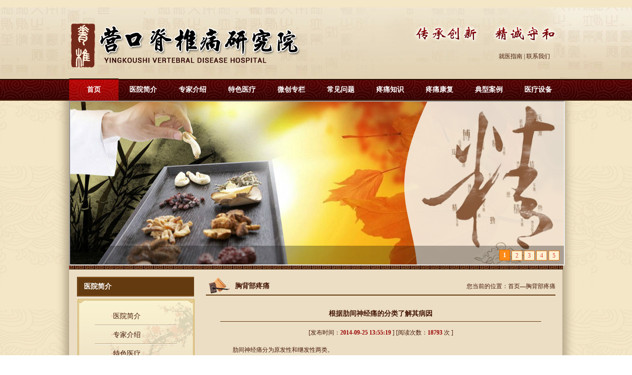

--- FILE ---
content_type: text/html
request_url: http://jzbyk.com/cpinfo.php?id=47
body_size: 10358
content:
<!DOCTYPE html PUBLIC "-//W3C//DTD XHTML 1.0 Transitional//EN" "http://www.w3.org/TR/xhtml1/DTD/xhtml1-transitional.dtd">
<html xmlns="http://www.w3.org/1999/xhtml">
<head>
<meta http-equiv="Content-Type" content="text/html; charset=utf-8" />
<link rel="stylesheet" type="text/css" href="css/css.css">
<SCRIPT language=JavaScript src="js/swfobject.js" type=text/javascript></SCRIPT>
<title>根据肋间神经痛的分类了解其病因 -胸背部疼痛-营口脊椎病研究院</title>
<style type="text/css">
<!--
.STYLE2 {
	font-size: 14px;
	font-weight: bold;
}
.STYLE3 {font-size: 14px}
-->
</style>
</head>
<body>
﻿<div class="top">
	<div class="top_zi">
	  <table width="1000" height="110" border="0" cellpadding="0" cellspacing="0">
        <tr>
          <td width="870">&nbsp;</td>
          <td width="130" valign="bottom"><a href="info.php?id=2">就医指南</a> | <a href="info.php?id=3">联系我们</a></td>
        </tr>
      </table>
	</div>
</div>
<div class="nav">
	<div class="nav_list">
		<ul>
			<li><a class="ding" href="index.php">首页</a></li>
			<li><a href="jj.php">医院简介</a></li>
			<li><a href="info.php?id=1">专家介绍</a></li>
			<li><a href="cp.php">特色医疗</a></li>
			<li><a href="cplist.php?sid=2">微创专栏</a></li>
			<li><a href="news.php?sid=1">常见问题</a></li>
			<li><a href="cplist.php?sid=3">疼痛知识</a></li>
			<li><a href="cplist.php?sid=4">疼痛康复</a></li>
			<li><a href="news.php?sid=2">典型案例</a></li>
			<li><a href="ylsb.php?sid=5">医疗设备</a></li>
		</ul>
	</div>
</div>

<div class="kuang">
	<div class="fs">
	  <iframe width="1000" height="330" scrolling="no" src="to.html"></iframe>
    <img src="images/xgt_09.jpg" height="8" width="1000" /></div>
  <div class="container">
	  <div class="blank15"></div>
		
	  <table width="970" border="0" cellspacing="0" cellpadding="0">
        <tr>
          <td width="240" height="180" valign="top"><table width="240" height="41" style="background: url(images/0j3.jpg) no-repeat" border="0" cellpadding="0" cellspacing="0">
            <tr>
              <td width="15">&nbsp;</td>
              <td width="225"><span class="STYLE1">医院简介</span></td>
            </tr>
          </table>
            <table width="240" height="182" style="background:url(images/wq_10.jpg) bottom center no-repeat" border="0" cellpadding="0" cellspacing="0">
              <tr>
                <td valign="top"><div class="blank20"></div>
                    <div class="left_list">
                      <ul>
                        <li><a href="jj.php"><span style="font-size:14px; font-family:'宋体'; color:#FF3300">·</span>医院简介</a></li>
                        <li><a href="info.php?id=1"><span style="font-size:14px; font-family:'宋体'; color:#FF3300">·</span>专家介绍</a></li>
                        <li><a href="cp.php?sid=6"><span style="font-size:14px; font-family:'宋体'; color:#FF3300">·</span>特色医疗</a></li>
                        <li><a href="cplist.php?sid=2"><span style="font-size:14px; font-family:'宋体'; color:#FF3300">·</span>微创专栏 </a></li>
                      </ul>
                    </div></td>
              </tr>
            </table>
            <div class="blank10"></div>
            <table width="240" border="0" cellspacing="0" cellpadding="0">
              <tr>
                <td><img src="images/lx.jpg" width="242" height="405" /></td>
              </tr>
            </table>
			<div class="blank15"></div>
            <table width="240" height="105" border="0" cellpadding="0" cellspacing="0">
              <tr>
                <td>
				<DIV id=FocusAd style="WIDTH: 250px; HEIGHT: 105px;margin:0 auto;"></DIV>
				<SCRIPT type=text/javascript>var pics="images/01.jpg###images/02.jpg";
	var links="lx.php/###zj.php/";var so = new SWFObject("flash/3dboard.swf", "_FocusAd", "250", "105", "7");
			    so.addVariable("pics", pics);
			    so.addVariable("links", links);
			    so.addParam("wmode", "transparent");
			    so.write("FocusAd");
</SCRIPT>
</td>
              </tr>
            </table></td>
          <td width="728" align="right" valign="top"><table width="708" border="0" cellspacing="0" cellpadding="0">
              <tr>
                <td valign="top"><table width="708" height="38" style="background:url(images/wq_05.jpg) no-repeat" border="0" cellpadding="0" cellspacing="0">
                  <tr>
                    <td width="59">&nbsp;</td>
                    <td width="343" align="left"><span class="STYLE2">胸背部疼痛</span></td>
                    <td width="306" align="right">您当前的位置：首页—<a href="#">胸背部疼痛</a></td>
                  </tr>
                </table>
				
				  <table width="708" border="0" cellspacing="0" cellpadding="0"  >
                    <tr>
                      <td align="left"><table width="10" border="0" cellspacing="0" cellpadding="0">
                        <tr>
                          <td height="20">&nbsp;</td>
                        </tr>
                      </table>
                        <table width="650" height="30" border="0" align="center" cellpadding="0" cellspacing="0">
                          <tr>
                            <td align="center"><strong><span style=" font-family:''; font-size:14px">根据肋间神经痛的分类了解其病因 </span></strong></td>
                          </tr>
                        </table>
                        <table width="650" height="1" border="0" align="center" cellpadding="0" cellspacing="0" bgcolor="#643A10">
                          <tr>
                            <td></td>
                          </tr>
                        </table>
                        <table width="50" border="0" cellspacing="0" cellpadding="0">
                          <tr>
                            <td height="10"></td>
                          </tr>
                        </table>
                        <table width="650" height="25" border="0" align="center" cellpadding="0" cellspacing="0">
                          <tr>
                            <td align="center" class="z11">[发布时间：<font color="#990000"><strong>2014-09-25 13:55:19</strong></font> ] [阅读次数：<font color="#990000"><strong>18793</strong></font> 次 ]</td>
                          </tr>
                        </table>
                        <table width="50" border="0" cellspacing="0" cellpadding="0">
                          <tr>
                            <td height="10"></td>
                          </tr>
                        </table>
						
												
						
                        <table width="600" border="0" align="center" cellpadding="0" cellspacing="0">
                          <tr>
                            <td align="left" valign="top"><span style="font-size:14px; line-height:25px"><p>
	肋间神经痛分为原发性和继发性两类。
</p>
<p>
	<br />
</p>
<p>
	1.原发性肋间神经痛：为肋间神经炎，主要为感染性和中毒性神经根炎，比较少见，原因尚不明确。
</p>
<p>
	<br />
</p>
<p>
	2.继发性肋间神经痛：大多数肋间神经痛为继发性，是有附近组织或器官损伤或病变引起，是原发病的症状之一，其主要包括：
</p>
<p>
	<br />
</p>
<p>
	a.胸部软组织损伤：如肋骨骨折、骨折后骨膜炎或骨痂形成，胸肋关节错位、胸部手术后、心脏或胸部大动脉开胸手术后，胸椎损伤或手术后胸椎侧弯畸形等均可压迫胸神经根。
</p>
<p>
	b.感染或非感染因素：如胸椎结核、强直性脊柱炎、风湿病、感染性熊神经根炎、胸段脊膜炎、带状疱疹病毒引起的肋间神经炎，均可出现肋间神经痛。
</p>
<p>
	c.肿瘤：椎管内、外，肺、纵膈部位肿瘤、胸椎肿瘤，主动脉瘤、胸椎脊髓肿瘤，特别是髓外瘤，常压迫神经根而有肋间神经痛的症状。
</p>
<p>
	d.胸腔器官的病变：如胸膜炎、慢性肺部炎症、主动脉瘤等
</p>
<p>
	e.代谢性疾病：糖尿病末梢神经炎、骨质疏松等。
</p>
<p>
	f.其他：老年性脊椎骨性关节炎、退行性变，胸椎骨质增生，胸椎间盘突出等。
</p></span></td>
                          </tr>
                        </table>
                        <table width="50" border="0" cellspacing="0" cellpadding="0">
                          <tr>
                            <td height="10"></td>
                          </tr>
                        </table>
                        <table width="550" height="25" border="0" align="center" cellpadding="0" cellspacing="0" class="z1">
                          <tr>
                            <td align="center"><a href="javascript:window.print()"><span style="font-size:12px">[打印本页]</span></a>&nbsp;&nbsp;<a href="javascript:window.close()"><span style="font-size:12px">[关闭本页]</span></a></td>
                          </tr>
                        </table>
                        <table width="50" border="0" cellspacing="0" cellpadding="0">
                          <tr>
                            <td height="10"></td>
                          </tr>
                        </table></td>
                    </tr>
                </table></td>
              </tr>
            </table></td>
        </tr>
      </table>
	  <div class="blank10"></div>
  ﻿<div class="footer">
	  <div class="line"></div>
	  
	  <table width="1000" height="39" border="0" cellpadding="0" cellspacing="0">
	    <tbody>
	      <tr>
	        <td width="604" height="39">主办单位：营口脊椎病研究院　   <a href="http://beian.miit.gov.cn" target="_blank">辽ICP备05025712号-1</a>  版权发布：<a href="http://www.ykwin.com/" target="_blank">营口之窗网站</a> <a href="http://www.beian.gov.cn/portal/registerSystemInfo?recordcode=21081102000092" target="_blank">公安网备21081102000092</a>  </td>
	        <td width="376"></td>
          </tr>
        </tbody>
  </table>
	  </div></div>

</body>
</html>


--- FILE ---
content_type: text/html
request_url: http://jzbyk.com/to.html
body_size: 1158
content:
  
  <script type="text/javascript" src="js/myfocus-2.0.4.min.js"></script>
<script type="text/javascript">
myFocus.set({
    id:'myFocus',//����ͼ����ID
    pattern:'mF_taobao2010',//���Ӧ�õ�����
    time:5,//�л�ʱ����(��)
    trigger:'click',//�����л�ģʽ:'click'(���)/'mouseover'(��ͣ)
    width:1000,//����ͼƬ�������(����)
    height:330,//����ͼƬ����߶�(����)
    txtHeight:'default'//���ֲ�߶�����(����),'default'ΪĬ�ϸ߶ȣ�0Ϊ����
});
</script><style type="text/css">
<!--
body {
	margin-left: 0px;
	margin-top: 0px;
	margin-right: 0px;
	margin-bottom: 0px;
}
-->
</style>

  
  
  
  
  
  
  <div id="myFocus">
  <div class="loading">
  </div>
  <div class="pic">
<ul>
<li><img src="/images/1.jpg"  thumb="" text="" width="1000" height="330" /></li>
<li><img src="/images/2.jpg"  thumb="" text="" width="1000" height="330" /></li>
<li><img src="/images/3.jpg"  thumb="" text="" width="1000" height="330" /></li>
<li><img src="/images/4.jpg"  thumb="" text="" width="1000" height="330" /></li>
<li><img src="/images/5.jpg"  thumb="" text="" width="1000" height="330" /></li>
</ul>
</div>
</div>


--- FILE ---
content_type: text/css
request_url: http://jzbyk.com/css/css.css
body_size: 3558
content:
 @charset "utf-8";
/* CSS Document */

/*全局样式*/
body {margin:0 auto; padding:0; font-family:"宋体"; font-size:12px; color:#461807; background:url(../images/BG.jpg) repeat}
div,dl,dt,dd,ul,ol,li,h1,h2,h3,h4,h5,h6,pre,form,fieldset,input,textarea,blockquote,span,p,select {padding:0; margin:0;}
dl,dd,p {font-size:12px; font-weight:normal;}
table,td,tr,th{font-size:12px; line-height:22px}
h1,h2,h3,h4,h5,h6{font-size:100%;}
h1{font-size:12px;}h2{font-size:14px;}h3{font-size:16px;}h4{font-size:18px;}h5{font-size:20px;}h6{font-size:34px;}
img,a img {border:0;margin:0;padding:0;}
li,dl,dd {list-style-type:none;}
ol,ul {list-style:none;}
input,button {font-size:12px;}
select,input,button{vertical-align:middle;}
a {color:#461807; text-decoration:none;}
a:hover {color:#8b2c09; text-decoration:none;}

.clear{ clear:both}
.blank7{ clear:both;  font-size:0px; line-height:0px; width:auto; height:7px}
.blank15{clear:both;  font-size:0px; line-height:0px; width:auto; height:15px}
.blank5{ clear:both;  font-size:0px; line-height:0px; width:auto; height:5px}
.blank10{ clear:both;  font-size:0px; line-height:0px; width:auto; height:10px}
.blank20{ clear:both;  font-size:0px; line-height:0px; width:auto; height:20px}
.blank3{ clear:both;  font-size:0px; line-height:0px; width:auto; height:3px}
.blank1{clear:both;  font-size:0px; line-height:0px; width:auto; height:1px}

.top{width:100%; height:144px; background:url(../images/xgt_02.jpg) center top no-repeat;}
.nav{width:100%; height:45px; background:url(../images/xgt_05.jpg) repeat-x}

.top_zi{width:1000px; margin:0 auto}

.nav_list ul{width:1000px; margin:0 auto}
.nav_list ul li{ width:100px; height:45px; display:block;float:left; line-height:45px; text-align:center}
.nav_list ul li a{width:100px; height:45px; display:block;float:left; line-height:45px; color:#FFFFFF; font-size:14px; font-family:"宋体", "宋体"; font-weight:bold}
.nav_list ul li a:hover{width:100px; height:45px; background:url(../images/kuai.jpg) no-repeat; display:block;float:left; line-height:45px; color:#FFFFFF; font-size:14px; font-family:"宋体", "宋体"; font-weight:bold}

.ding{width:100px; height:45px; background:url(../images/kuai.jpg) no-repeat; display:block;float:left; line-height:45px; color:#FFFFFF; font-size:14px; font-family:"宋体", "宋体"; font-weight:bold}


.kuang{width:100%; margin:0 auto; background:url(../images/bga.png) center top repeat-y;}
.fs{ width:1000px; margin:0 auto}
.container{width:970px; margin:0 auto}
.gd{width:970px; margin:0 auto; background:url(../images/gd.jpg) no-repeat; height:192px}


.sqBorder {width:900px; height:135px; padding-left:35px; padding-top:25px;}
.scroll_div {width:900px; height:155px; margin:0 auto; overflow:hidden; white-space:nowrap;}
.scroll_div img {width:173px; height:145px; border:0; margin:auto 4px;}
#scroll_begin, #scroll_end, #scroll_begin ul, #scroll_end ul, #scroll_begin ul li, #scroll_end ul li{display:inline;}

.line{width:970px; background:#993300; height:3px; margin:0 auto}
.footer{height:39px; width:970px; margin:0 auto}
.STYLE1 {color: #FFFFFF; font-size:14px; font-weight:bold}

.left_list ul li{ height:38px; line-height:38px; font-size:14px; background:url(../images/diann.jpg) bottom center no-repeat}
.left_list ul li a{padding-left:70px}

.cont p{padding:10px; line-height:30px}


.xx_y1{
	border-bottom: 1px dotted #643A10;
}
.lk_b2{ border-bottom:2px solid #0644da;}
.hk_b2{ border-bottom:2px solid #ccc;}

.hk_4{border: 1px solid #643A10;}

--- FILE ---
content_type: text/css
request_url: http://jzbyk.com/js/mf-pattern/mF_taobao2010.css
body_size: 1421
content:
/*=========mF_taobao2010========*/
.mF_taobao2010{ position:relative;}
.mF_taobao2010 .loading{ position:absolute; width:100%; height:100%; background:#fff url(img/loading.gif) center no-repeat; z-index:9;}
.mF_taobao2010 .pic ul{position:absolute;}
.mF_taobao2010 .pic ul li{position:relative;overflow:hidden;}
.mF_taobao2010 .pic ul.left li{float:left;}
.mF_taobao2010 .txt li{position:absolute;z-index:2;bottom:0;width:100%;height:38px;line-height:38px;display:none;}/*默认标题高度*/
.mF_taobao2010 .txt li a{display:block;position:relative;z-index:1;color:#fff;padding-left:16px;font-size:14px;font-weight:bold;text-decoration:none;}/*标题样式*/
.mF_taobao2010 .txt li b{display:block;height:100%;width:100%;position:absolute;top:0;left:0;background:#000;filter:alpha(opacity=30);opacity:0.3;}
.mF_taobao2010 .num{position:absolute;z-index:3;bottom:6px;right:6px;}/*按钮样式*/
.mF_taobao2010 .num li{float:left;}
.mF_taobao2010 .num li a{float:left;color:#E54B3B;width:20px;height:18px;position:relative;line-height:18px;border:1px solid #F27602;text-align:center;margin-right:3px;cursor:pointer;background:#FDF1D4;text-decoration:none;-webkit-transition:color 0.4s;-moz-transition:color 0.4s;-o-transition:color 0.4s;}
.mF_taobao2010 .num li.current a,.mF_taobao2010 .num li.hover a{background:#FE8B18;color:#fff;border-color:#D86C01;font-weight:bold;height:20px;line-height:20px;top:-2px;}

--- FILE ---
content_type: application/javascript
request_url: http://jzbyk.com/js/mf-pattern/mF_taobao2010.js
body_size: 1566
content:
myFocus.pattern.extend({//*********************淘宝2010主页风格******************
	'mF_taobao2010':function(settings,$){
		var $focus=$(settings);
		var $picUl=$focus.find('.pic ul');
		var $txtList=$focus.addListTxt().find('li');
		var $numList=$focus.addListNum().find('li');
		$picUl[0].innerHTML+=$picUl[0].innerHTML;//无缝复制
		//CSS
		var n=$txtList.length,dir=settings.direction,prop=dir==='left'?'width':'height',dis=settings[prop];
		$picUl.addClass(dir)[0].style[prop]=dis*n*2+'px';
		$picUl.find('li').each(function(){//消除上下li间的多余间隙
			$(this).css({width:settings.width,height:settings.height});
		});
		//PLAY
		var param={};
		$focus.play(function(i){
			var index=i>=n?(i-n):i;
			$numList[index].className = '';
			$txtList[index].style.display = 'none';
		},function(i){
			var index=i>=n?(i-n):i;
			param[dir]=-dis*i;
			$picUl.slide(param,settings.duration,settings.easing);
			$numList[index].className = 'current';
			$txtList[index].style.display = 'block';
		},settings.seamless);
		//Control
		$focus.bindControl($numList);
	}
});
myFocus.config.extend({
	'mF_taobao2010':{//可选个性参数
		seamless:true,//是否无缝，可选：true(是)/false(否)
		duration:600,//过渡时间(毫秒)，时间越大速度越小
		direction:'left',//运动方向，可选：'top'(向上) | 'left'(向左)
		easing:'easeOut'//运动形式，可选：'easeOut'(快出慢入) | 'easeIn'(慢出快入) | 'easeInOut'(慢出慢入) | 'swing'(摇摆运动) | 'linear'(匀速运动)
	}
});